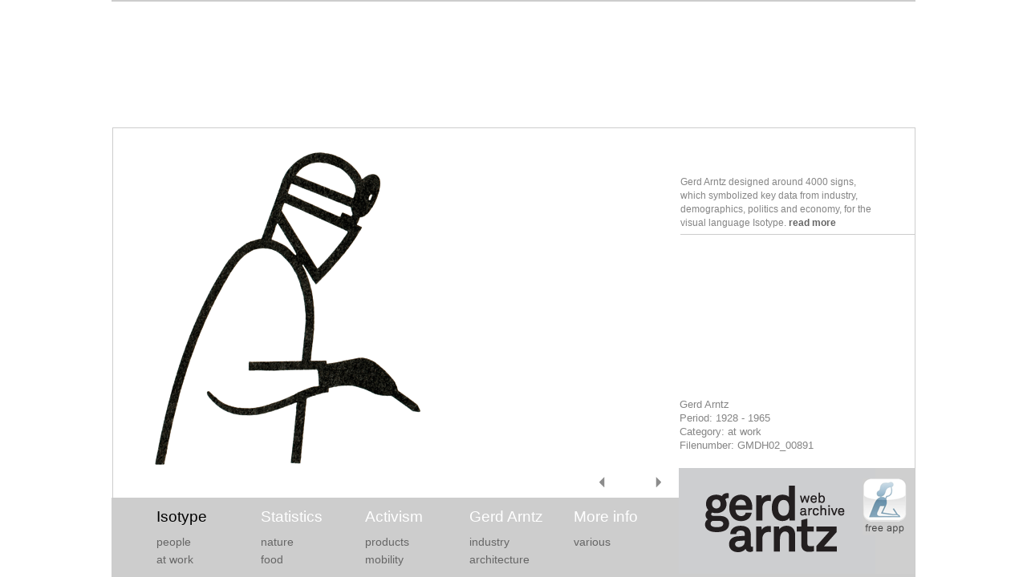

--- FILE ---
content_type: text/html; charset=UTF-8
request_url: https://gerdarntz.org/node/144.html
body_size: 7172
content:
<!DOCTYPE html PUBLIC '-//W3C//DTD XHTML 1.0 Strict//EN' 'http://www.w3.org/TR/xhtml1/DTD/xhtml1-strict.dtd'>
<html xmlns='http://www.w3.org/1999/xhtml' lang='en' xml:lang='en'>

	
<!-- Mirrored from www.gerdarntz.org/node/144 by HTTrack Website Copier/3.x [XR&CO'2014], Fri, 14 Jan 2022 10:25:18 GMT -->
<!-- Added by HTTrack --><meta http-equiv="content-type" content="text/html;charset=utf-8" /><!-- /Added by HTTrack -->
<head>
		<title>GMDH02_00891 | Gerd Arntz Web Archive</title>
		
		<meta http-equiv="Content-Type" content="text/html; charset=utf-8" />
<link rel="shortcut icon" href="../sites/gerdarntz.org/themes/gerdarntz/favicon.ico" type="image/x-icon" />
		<style type="text/css" media="all">@import "../modules/book/book.css";</style>
<style type="text/css" media="all">@import "../modules/node/node.css";</style>
<style type="text/css" media="all">@import "../modules/system/defaults.css";</style>
<style type="text/css" media="all">@import "../modules/system/system.css";</style>
<style type="text/css" media="all">@import "../modules/user/user.css";</style>
<style type="text/css" media="all">@import "../sites/all/modules/cck/content.css";</style>
<style type="text/css" media="all">@import "../sites/all/modules/custom_pagers/custom_pagers.css";</style>
<style type="text/css" media="all">@import "../sites/gerdarntz.org/themes/gerdarntz/style.css";</style>
		<script type="text/javascript" src="../misc/jquery.js"></script>
<script type="text/javascript" src="../misc/drupal.js"></script>
<script type="text/javascript">Drupal.extend({ settings: { "googleanalytics": { "trackOutgoing": 1, "trackMailto": 1, "trackDownload": 1, "trackDownloadExtensions": "7z|aac|avi|csv|doc|exe|flv|gif|gz|jpe?g|js|mp(3|4|e?g)|mov|pdf|phps|png|ppt|rar|sit|tar|torrent|txt|wma|wmv|xls|xml|zip", "LegacyVersion": 0 } } });</script>
		<!--[if IE]>
      <style media="all" type="text/css">@import "/sites/gerdarntz.org/themes/gerdarntz/ie.css";</style>
		<![endif]-->

		<script type='text/javascript'> </script>
	</head>
	
	
	
	<body class=' alignbottom'>
	
			
		    
    <!--(( linkerarm ))-->
    <div id='linkerarm'>
          </div>
    <!--(( /linkerarm ))-->
		
		
		<!--(( pagina ))-->
		<div id='pagina'>
			
			<!--(( kop ))-->
			<div id='kop'>
				
				<div id='logo'><a href='../index.html' title='Home'><img src='../sites/gerdarntz.org/themes/gerdarntz/ga_logo.gif' alt='Home' /></a></div>												
				<ul class="links" id="primair"><li  class="first menu-1-1-2-active"><a href="../isotype.html" class="active menu-1-1-2-active">Isotype</a></li>
<li  class="menu-1-2-2"><a href="../content/gmdh0250001.html" class="menu-1-2-2">Statistics</a></li>
<li  class="menu-1-3-2"><a href="../content/1925.html" class="menu-1-3-2">Activism</a></li>
<li  class="menu-1-4-2"><a href="../content/gerd-arntz.html" class="menu-1-4-2">Gerd Arntz</a></li>
<li  class="last menu-1-5-2"><a href="../content/more-info.html" class="menu-1-5-2">More info</a></li>
</ul>												
				
	<!--(( blok ))-->
	<div class='blok blok-block' id='block-block-8'>
		
		<div class='kop'>
			<h2></h2>
		</div>
		
		<div class='lichaam'>
			<a href="../content/app.html"><img src="../sites/gerdarntz.org/files/u1/freeapp.png" border="0" alt="" width="55" height="71" /></a>		</div>
		
		<div class='staart'></div>
		
	</div>
	<!--(( /blok ))-->

	<!--(( blok ))-->
	<div class='blok blok-custom_pagers' id='block-custom_pagers-1'>
		
		<div class='kop'>
			<h2>Walk through isotype</h2>
		</div>
		
		<div class='lichaam'>
			<ul class="custom-pager custom-pager-1 custom-pager-isotype"><li  class="first custom_pager_prev"><a href="363/index.html" class="custom_pager_prev"></a></li>
<li  class="custom_pager_index"><span class="custom_pager_index">513 of 609</span></li>
<li  class="last custom_pager_next"><a href="243/index.html" class="custom_pager_next"></a></li>
</ul>		</div>
		
		<div class='staart'></div>
		
	</div>
	<!--(( /blok ))-->

	<!--(( blok ))-->
	<div class='blok blok-menu' id='block-menu-74'>
		
		<div class='kop'>
			<h2>Isotype_categories</h2>
		</div>
		
		<div class='lichaam'>
			
<ul class="menu">
<li class="leaf"><a href="../isotype/people.html">people</a></li>
<li class="leaf"><a href="../isotype/nature.html">nature</a></li>
<li class="leaf"><a href="../isotype/products.html">products</a></li>
<li class="leaf"><a href="../isotype/industry.html">industry</a></li>
<li class="leaf"><a href="../isotype/various.html">various</a></li>
<li class="leaf"><a href="../isotype/at_work.html">at work</a></li>
<li class="leaf"><a href="../isotype/food.html">food</a></li>
<li class="leaf"><a href="../isotype/mobility.html">mobility</a></li>
<li class="leaf"><a href="../isotype/architecture.html">architecture</a></li>

</ul>
		</div>
		
		<div class='staart'></div>
		
	</div>
	<!--(( /blok ))-->
				
			</div>
			<!--((/ kop ))-->			
			
			<!--(( lichaam ))-->
			<div id='lichaam'>
				
				
				<!--(( rechterarm ))-->
								<div id='rechterarm'>
					
	<!--(( blok ))-->
	<div class='blok blok-block' id='block-block-1'>
		
		<div class='kop'>
			<h2></h2>
		</div>
		
		<div class='lichaam'>
			<p class="lijnonder">Gerd Arntz designed around 4000 signs, which symbolized key data from industry, demographics, politics and economy, for the visual language Isotype. <a href="../content/gerd-arntz.html#isotype">read more</a></p>		</div>
		
		<div class='staart'></div>
		
	</div>
	<!--(( /blok ))-->
				</div>
								<!--(( /rechterarm ))-->
				
				
				<!--(( romp ))-->
				<div id='romp'>
					
										
					<div class="breadcrumb"><a href="../index.html">Home</a> » <a href="../isotype.html">Isotype</a></div>					
				  					<div class='tabs'></div>
					
															
					
	<!--(( node ))-->
	<div id='node-144' class='node lijst-1'>
		<div class='kop'>
									<div class='metainfo'></div>
		</div>
		
		<div class='lichaam'>
		
				
				
				
		<div class="dataview">
      Gerd Arntz<br/>
      Period: 1928 - 1965<br/>
      Category: 
      at work      
      <br/>
      Filenumber: GMDH02_00891		</div>
		
		<div class="detailimage"><div class="field field-type-image field-field-detail"><div class="field-items"><div class="field-item odd"><img src="../sites/gerdarntz.org/files/GMDH02_00891.gif" alt="GMDH02_00891" title="GMDH02_00891" width="390" height="390" /></div></div></div></div>
		
		</div>
		
	</div>
	<!--(( /node ))-->
					
										
				</div>
				<!--(( /romp ))-->
				
			</div>
			<!--((/ lichaam ))-->
			
			
			
			<!--(( staart ))-->
			<div id='staart'>
				
			</div>
			<!--((/ staart ))-->
			
		</div>
		<!--(( /pagina ))-->
		
		
		
		<script type="text/javascript" src="../sites/all/modules/google_analytics/googleanalytics.js"></script>
<script type="text/javascript">var gaJsHost = (("https:" == document.location.protocol) ? "https://ssl." : "http://www.");document.write(unescape("%3Cscript src='" + gaJsHost + "google-analytics.com/ga.js' type='text/javascript'%3E%3C/script%3E"));</script>
<script type="text/javascript">var pageTracker = _gat._getTracker("UA-2461875-16");pageTracker._trackPageview();</script>
		
		
		
	</body>

<!-- Mirrored from www.gerdarntz.org/node/144 by HTTrack Website Copier/3.x [XR&CO'2014], Fri, 14 Jan 2022 10:25:19 GMT -->
</html>

--- FILE ---
content_type: text/css
request_url: https://gerdarntz.org/sites/all/modules/custom_pagers/custom_pagers.css
body_size: 180
content:
ul.custom-pager {
  margin: 0;
  padding: 0;
  text-align: center;
}

ul.custom-pager li {
  margin: 0;
  padding: 0;
  display: block;
  float: left;
  width: 32%;
  list-style-type: none;
  list-style-image: none;
  background: none;
  white-space: nowrap;
}

--- FILE ---
content_type: text/css
request_url: https://gerdarntz.org/sites/gerdarntz.org/themes/gerdarntz/basis.css
body_size: 1450
content:
/***
	
	correcties
	[al|01] zwevers omsluiten
	
***/

	/*--(( html ))--*/
		
		
		
	/*--(( /html ))--*/
	
	
	
	/*--(( opbouw ))--*/
		
		#pagina{
			position   : relative;
			width      : 56em;
			margin     : 0 auto;
		}
		
		/* pagina> */
		#kop{}
		#lichaam{
			width      : 100%;
			overflow   : auto; /* [al|01] zwevers omsluiten */
			overflow-x : hidden;
		}
		#staart{}
		
		/* pagina>lichaam> */
		#linkerarm{
			float    : left;
			width    : 19%;
		}
		#rechterarm{
			float    : right;
			width    : 19%;
		}
		#romp{
			width    : 60%;
			margin   : 0px 20%;
		}
		
	/*--(( /opbouw ))--*/
	
	
	
	/*--(( opmaak ))--*/
		
		#primair{}
		#secondair{}
		#sitenaam{}
		#slogan{}
		#missie{}
		h1.titel{}
		.tabs{}
		
		
		/* node */
		.node .kop{}
		.node .lichaam{}
		.node .staart{}
		
		.node .kop h2{}
		.node .metainfo{}
		.node .onderwerpen{}
		.node .links{}
		
		
		/* blok */
		.blok .kop{}
		.blok .lichaam{}
		.blok .staart{}
		
		.blok .kop h2{}
		
		
		/* commentaar */
		.commentaar .kop{}
		.commentaar .lichaam{}
		.commentaar .staart{}
			
		.commentaar .kop h2{}
		.commentaar .metainfo{}
		.commentaar .links{}
		
	/*--(( /opmaak ))--*/
	
	
	
	/*--(( drupalismen ))--*/
		
		/* uitbreken */
		.node-form .standard{
			clear       : none;
		}
		
		/* absurde breedtes */
		ul.primary{
			white-space : normal;
		}
		
		#user-login-form{
			text-align  : left;
		}
		
		ol,
		ul,
		ul.menu{
			padding          : 0px 0px 0px 1em;
			margin           : 0px 0px 1em 0px;
		}
		
	/*--(( /drupalismen ))--*/
	

--- FILE ---
content_type: application/javascript
request_url: https://gerdarntz.org/sites/all/modules/google_analytics/googleanalytics.js
body_size: 2258
content:
// $Id: googleanalytics.js,v 1.1.2.6 2008/11/26 21:18:13 hass Exp $

Drupal.gaTrackerAttach = function(context) {
  context = context || document;

  $('a', context).click( function() {
    var ga = Drupal.settings.googleanalytics;
    // Expression to check for absolute internal links.
    var isInternal = new RegExp("^(https?):\/\/" + window.location.host, "i");
    // Expression to check for special links like gotwo.module /go/* links.
    var isInternalSpecial = new RegExp("(\/go\/.*)$", "i");
    // Expression to check for download links.
    var isDownload = new RegExp("\\.(" + ga.trackDownloadExtensions + ")$", "i");

    // Is the clicked URL internal?
    if (isInternal.test(this.href)) {
      // Is download tracking activated and the file extension configured for download tracking?
      if (ga.trackDownload && isDownload.test(this.href)) {
        if (ga.LegacyVersion) {
          urchinTracker(this.href.replace(isInternal, ''));
        }
        else {
          // Download link clicked.
          var extension = isDownload.exec(this.href);
          pageTracker._trackEvent("Downloads", extension[1].toUpperCase(), this.href.replace(isInternal, ''));
        }
      }
      else if (isInternalSpecial.test(this.href)) {
        // Keep the internal URL for Google Analytics website overlay intact.
        if (ga.LegacyVersion) {
          urchinTracker(this.href.replace(isInternal, ''));
        }
        else {
          pageTracker._trackPageview(this.href.replace(isInternal, ''));
        }
      }
    }
    else {
      if (ga.trackMailto && $(this).is("a[@href^=mailto:]")) {
        // Mailto link clicked.
        if (ga.LegacyVersion) {
          urchinTracker('/mailto/' + this.href.substring(7));
        }
        else {
          pageTracker._trackEvent("Mails", "Click", this.href.substring(7));
        }
      }
      else if (ga.trackOutgoing) {
        // External link clicked. Clean and track the URL.
        if (ga.LegacyVersion) {
          urchinTracker('/outgoing/' + this.href.replace(/^(https?|ftp|news|nntp|telnet|irc|ssh|sftp|webcal):\/\//i, '').split('/').join('--'));
        }
        else {
          pageTracker._trackEvent("Outgoing links", "Click", this.href);
        }
      }
    }
  });
};

if (Drupal.jsEnabled) {
  $(document).ready(Drupal.gaTrackerAttach);
}
